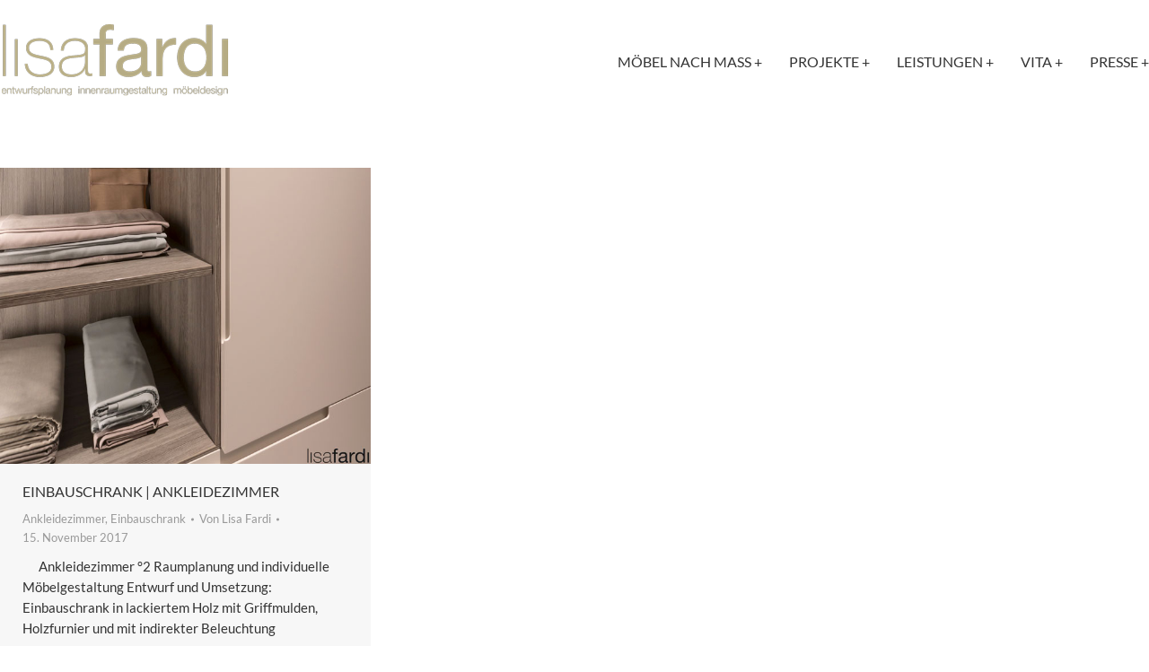

--- FILE ---
content_type: text/html; charset=UTF-8
request_url: https://lisafardi.de/tag/waescheschrank/
body_size: 8877
content:
<!DOCTYPE html>
<!--[if !(IE 6) | !(IE 7) | !(IE 8)  ]><!-->
<html lang="de" class="no-js">
<!--<![endif]-->
<head>
<meta charset="UTF-8" />
<meta name="viewport" content="width=device-width, initial-scale=1, maximum-scale=1, user-scalable=0"/>
<meta name="theme-color" content="#bdab7d"/>	<link rel="profile" href="https://gmpg.org/xfn/11" />
<title>Wäscheschrank &#8211; Lisa Fardi Innenarchitektur</title>
<meta name='robots' content='max-image-preview:large' />
<style>img:is([sizes="auto" i], [sizes^="auto," i]) { contain-intrinsic-size: 3000px 1500px }</style>
<link rel="alternate" type="application/rss+xml" title="Lisa Fardi Innenarchitektur &raquo; Feed" href="https://lisafardi.de/feed/" />
<link rel="alternate" type="application/rss+xml" title="Lisa Fardi Innenarchitektur &raquo; Kommentar-Feed" href="https://lisafardi.de/comments/feed/" />
<link rel="alternate" type="application/rss+xml" title="Lisa Fardi Innenarchitektur &raquo; Wäscheschrank Schlagwort-Feed" href="https://lisafardi.de/tag/waescheschrank/feed/" />
<!-- <link rel='stylesheet' id='wp-block-library-css' href='https://lisafardi.de/wp-includes/css/dist/block-library/style.min.css?ver=6.8.3' media='all' /> -->
<link rel="stylesheet" type="text/css" href="//lisafardi.de/wp-content/cache/wpfc-minified/jymsfq5h/2ezj4.css" media="all"/>
<style id='wp-block-library-theme-inline-css'>
.wp-block-audio :where(figcaption){color:#555;font-size:13px;text-align:center}.is-dark-theme .wp-block-audio :where(figcaption){color:#ffffffa6}.wp-block-audio{margin:0 0 1em}.wp-block-code{border:1px solid #ccc;border-radius:4px;font-family:Menlo,Consolas,monaco,monospace;padding:.8em 1em}.wp-block-embed :where(figcaption){color:#555;font-size:13px;text-align:center}.is-dark-theme .wp-block-embed :where(figcaption){color:#ffffffa6}.wp-block-embed{margin:0 0 1em}.blocks-gallery-caption{color:#555;font-size:13px;text-align:center}.is-dark-theme .blocks-gallery-caption{color:#ffffffa6}:root :where(.wp-block-image figcaption){color:#555;font-size:13px;text-align:center}.is-dark-theme :root :where(.wp-block-image figcaption){color:#ffffffa6}.wp-block-image{margin:0 0 1em}.wp-block-pullquote{border-bottom:4px solid;border-top:4px solid;color:currentColor;margin-bottom:1.75em}.wp-block-pullquote cite,.wp-block-pullquote footer,.wp-block-pullquote__citation{color:currentColor;font-size:.8125em;font-style:normal;text-transform:uppercase}.wp-block-quote{border-left:.25em solid;margin:0 0 1.75em;padding-left:1em}.wp-block-quote cite,.wp-block-quote footer{color:currentColor;font-size:.8125em;font-style:normal;position:relative}.wp-block-quote:where(.has-text-align-right){border-left:none;border-right:.25em solid;padding-left:0;padding-right:1em}.wp-block-quote:where(.has-text-align-center){border:none;padding-left:0}.wp-block-quote.is-large,.wp-block-quote.is-style-large,.wp-block-quote:where(.is-style-plain){border:none}.wp-block-search .wp-block-search__label{font-weight:700}.wp-block-search__button{border:1px solid #ccc;padding:.375em .625em}:where(.wp-block-group.has-background){padding:1.25em 2.375em}.wp-block-separator.has-css-opacity{opacity:.4}.wp-block-separator{border:none;border-bottom:2px solid;margin-left:auto;margin-right:auto}.wp-block-separator.has-alpha-channel-opacity{opacity:1}.wp-block-separator:not(.is-style-wide):not(.is-style-dots){width:100px}.wp-block-separator.has-background:not(.is-style-dots){border-bottom:none;height:1px}.wp-block-separator.has-background:not(.is-style-wide):not(.is-style-dots){height:2px}.wp-block-table{margin:0 0 1em}.wp-block-table td,.wp-block-table th{word-break:normal}.wp-block-table :where(figcaption){color:#555;font-size:13px;text-align:center}.is-dark-theme .wp-block-table :where(figcaption){color:#ffffffa6}.wp-block-video :where(figcaption){color:#555;font-size:13px;text-align:center}.is-dark-theme .wp-block-video :where(figcaption){color:#ffffffa6}.wp-block-video{margin:0 0 1em}:root :where(.wp-block-template-part.has-background){margin-bottom:0;margin-top:0;padding:1.25em 2.375em}
</style>
<style id='classic-theme-styles-inline-css'>
/*! This file is auto-generated */
.wp-block-button__link{color:#fff;background-color:#32373c;border-radius:9999px;box-shadow:none;text-decoration:none;padding:calc(.667em + 2px) calc(1.333em + 2px);font-size:1.125em}.wp-block-file__button{background:#32373c;color:#fff;text-decoration:none}
</style>
<style id='global-styles-inline-css'>
:root{--wp--preset--aspect-ratio--square: 1;--wp--preset--aspect-ratio--4-3: 4/3;--wp--preset--aspect-ratio--3-4: 3/4;--wp--preset--aspect-ratio--3-2: 3/2;--wp--preset--aspect-ratio--2-3: 2/3;--wp--preset--aspect-ratio--16-9: 16/9;--wp--preset--aspect-ratio--9-16: 9/16;--wp--preset--color--black: #000000;--wp--preset--color--cyan-bluish-gray: #abb8c3;--wp--preset--color--white: #FFF;--wp--preset--color--pale-pink: #f78da7;--wp--preset--color--vivid-red: #cf2e2e;--wp--preset--color--luminous-vivid-orange: #ff6900;--wp--preset--color--luminous-vivid-amber: #fcb900;--wp--preset--color--light-green-cyan: #7bdcb5;--wp--preset--color--vivid-green-cyan: #00d084;--wp--preset--color--pale-cyan-blue: #8ed1fc;--wp--preset--color--vivid-cyan-blue: #0693e3;--wp--preset--color--vivid-purple: #9b51e0;--wp--preset--color--accent: #bdab7d;--wp--preset--color--dark-gray: #111;--wp--preset--color--light-gray: #767676;--wp--preset--gradient--vivid-cyan-blue-to-vivid-purple: linear-gradient(135deg,rgba(6,147,227,1) 0%,rgb(155,81,224) 100%);--wp--preset--gradient--light-green-cyan-to-vivid-green-cyan: linear-gradient(135deg,rgb(122,220,180) 0%,rgb(0,208,130) 100%);--wp--preset--gradient--luminous-vivid-amber-to-luminous-vivid-orange: linear-gradient(135deg,rgba(252,185,0,1) 0%,rgba(255,105,0,1) 100%);--wp--preset--gradient--luminous-vivid-orange-to-vivid-red: linear-gradient(135deg,rgba(255,105,0,1) 0%,rgb(207,46,46) 100%);--wp--preset--gradient--very-light-gray-to-cyan-bluish-gray: linear-gradient(135deg,rgb(238,238,238) 0%,rgb(169,184,195) 100%);--wp--preset--gradient--cool-to-warm-spectrum: linear-gradient(135deg,rgb(74,234,220) 0%,rgb(151,120,209) 20%,rgb(207,42,186) 40%,rgb(238,44,130) 60%,rgb(251,105,98) 80%,rgb(254,248,76) 100%);--wp--preset--gradient--blush-light-purple: linear-gradient(135deg,rgb(255,206,236) 0%,rgb(152,150,240) 100%);--wp--preset--gradient--blush-bordeaux: linear-gradient(135deg,rgb(254,205,165) 0%,rgb(254,45,45) 50%,rgb(107,0,62) 100%);--wp--preset--gradient--luminous-dusk: linear-gradient(135deg,rgb(255,203,112) 0%,rgb(199,81,192) 50%,rgb(65,88,208) 100%);--wp--preset--gradient--pale-ocean: linear-gradient(135deg,rgb(255,245,203) 0%,rgb(182,227,212) 50%,rgb(51,167,181) 100%);--wp--preset--gradient--electric-grass: linear-gradient(135deg,rgb(202,248,128) 0%,rgb(113,206,126) 100%);--wp--preset--gradient--midnight: linear-gradient(135deg,rgb(2,3,129) 0%,rgb(40,116,252) 100%);--wp--preset--font-size--small: 13px;--wp--preset--font-size--medium: 20px;--wp--preset--font-size--large: 36px;--wp--preset--font-size--x-large: 42px;--wp--preset--spacing--20: 0.44rem;--wp--preset--spacing--30: 0.67rem;--wp--preset--spacing--40: 1rem;--wp--preset--spacing--50: 1.5rem;--wp--preset--spacing--60: 2.25rem;--wp--preset--spacing--70: 3.38rem;--wp--preset--spacing--80: 5.06rem;--wp--preset--shadow--natural: 6px 6px 9px rgba(0, 0, 0, 0.2);--wp--preset--shadow--deep: 12px 12px 50px rgba(0, 0, 0, 0.4);--wp--preset--shadow--sharp: 6px 6px 0px rgba(0, 0, 0, 0.2);--wp--preset--shadow--outlined: 6px 6px 0px -3px rgba(255, 255, 255, 1), 6px 6px rgba(0, 0, 0, 1);--wp--preset--shadow--crisp: 6px 6px 0px rgba(0, 0, 0, 1);}:where(.is-layout-flex){gap: 0.5em;}:where(.is-layout-grid){gap: 0.5em;}body .is-layout-flex{display: flex;}.is-layout-flex{flex-wrap: wrap;align-items: center;}.is-layout-flex > :is(*, div){margin: 0;}body .is-layout-grid{display: grid;}.is-layout-grid > :is(*, div){margin: 0;}:where(.wp-block-columns.is-layout-flex){gap: 2em;}:where(.wp-block-columns.is-layout-grid){gap: 2em;}:where(.wp-block-post-template.is-layout-flex){gap: 1.25em;}:where(.wp-block-post-template.is-layout-grid){gap: 1.25em;}.has-black-color{color: var(--wp--preset--color--black) !important;}.has-cyan-bluish-gray-color{color: var(--wp--preset--color--cyan-bluish-gray) !important;}.has-white-color{color: var(--wp--preset--color--white) !important;}.has-pale-pink-color{color: var(--wp--preset--color--pale-pink) !important;}.has-vivid-red-color{color: var(--wp--preset--color--vivid-red) !important;}.has-luminous-vivid-orange-color{color: var(--wp--preset--color--luminous-vivid-orange) !important;}.has-luminous-vivid-amber-color{color: var(--wp--preset--color--luminous-vivid-amber) !important;}.has-light-green-cyan-color{color: var(--wp--preset--color--light-green-cyan) !important;}.has-vivid-green-cyan-color{color: var(--wp--preset--color--vivid-green-cyan) !important;}.has-pale-cyan-blue-color{color: var(--wp--preset--color--pale-cyan-blue) !important;}.has-vivid-cyan-blue-color{color: var(--wp--preset--color--vivid-cyan-blue) !important;}.has-vivid-purple-color{color: var(--wp--preset--color--vivid-purple) !important;}.has-black-background-color{background-color: var(--wp--preset--color--black) !important;}.has-cyan-bluish-gray-background-color{background-color: var(--wp--preset--color--cyan-bluish-gray) !important;}.has-white-background-color{background-color: var(--wp--preset--color--white) !important;}.has-pale-pink-background-color{background-color: var(--wp--preset--color--pale-pink) !important;}.has-vivid-red-background-color{background-color: var(--wp--preset--color--vivid-red) !important;}.has-luminous-vivid-orange-background-color{background-color: var(--wp--preset--color--luminous-vivid-orange) !important;}.has-luminous-vivid-amber-background-color{background-color: var(--wp--preset--color--luminous-vivid-amber) !important;}.has-light-green-cyan-background-color{background-color: var(--wp--preset--color--light-green-cyan) !important;}.has-vivid-green-cyan-background-color{background-color: var(--wp--preset--color--vivid-green-cyan) !important;}.has-pale-cyan-blue-background-color{background-color: var(--wp--preset--color--pale-cyan-blue) !important;}.has-vivid-cyan-blue-background-color{background-color: var(--wp--preset--color--vivid-cyan-blue) !important;}.has-vivid-purple-background-color{background-color: var(--wp--preset--color--vivid-purple) !important;}.has-black-border-color{border-color: var(--wp--preset--color--black) !important;}.has-cyan-bluish-gray-border-color{border-color: var(--wp--preset--color--cyan-bluish-gray) !important;}.has-white-border-color{border-color: var(--wp--preset--color--white) !important;}.has-pale-pink-border-color{border-color: var(--wp--preset--color--pale-pink) !important;}.has-vivid-red-border-color{border-color: var(--wp--preset--color--vivid-red) !important;}.has-luminous-vivid-orange-border-color{border-color: var(--wp--preset--color--luminous-vivid-orange) !important;}.has-luminous-vivid-amber-border-color{border-color: var(--wp--preset--color--luminous-vivid-amber) !important;}.has-light-green-cyan-border-color{border-color: var(--wp--preset--color--light-green-cyan) !important;}.has-vivid-green-cyan-border-color{border-color: var(--wp--preset--color--vivid-green-cyan) !important;}.has-pale-cyan-blue-border-color{border-color: var(--wp--preset--color--pale-cyan-blue) !important;}.has-vivid-cyan-blue-border-color{border-color: var(--wp--preset--color--vivid-cyan-blue) !important;}.has-vivid-purple-border-color{border-color: var(--wp--preset--color--vivid-purple) !important;}.has-vivid-cyan-blue-to-vivid-purple-gradient-background{background: var(--wp--preset--gradient--vivid-cyan-blue-to-vivid-purple) !important;}.has-light-green-cyan-to-vivid-green-cyan-gradient-background{background: var(--wp--preset--gradient--light-green-cyan-to-vivid-green-cyan) !important;}.has-luminous-vivid-amber-to-luminous-vivid-orange-gradient-background{background: var(--wp--preset--gradient--luminous-vivid-amber-to-luminous-vivid-orange) !important;}.has-luminous-vivid-orange-to-vivid-red-gradient-background{background: var(--wp--preset--gradient--luminous-vivid-orange-to-vivid-red) !important;}.has-very-light-gray-to-cyan-bluish-gray-gradient-background{background: var(--wp--preset--gradient--very-light-gray-to-cyan-bluish-gray) !important;}.has-cool-to-warm-spectrum-gradient-background{background: var(--wp--preset--gradient--cool-to-warm-spectrum) !important;}.has-blush-light-purple-gradient-background{background: var(--wp--preset--gradient--blush-light-purple) !important;}.has-blush-bordeaux-gradient-background{background: var(--wp--preset--gradient--blush-bordeaux) !important;}.has-luminous-dusk-gradient-background{background: var(--wp--preset--gradient--luminous-dusk) !important;}.has-pale-ocean-gradient-background{background: var(--wp--preset--gradient--pale-ocean) !important;}.has-electric-grass-gradient-background{background: var(--wp--preset--gradient--electric-grass) !important;}.has-midnight-gradient-background{background: var(--wp--preset--gradient--midnight) !important;}.has-small-font-size{font-size: var(--wp--preset--font-size--small) !important;}.has-medium-font-size{font-size: var(--wp--preset--font-size--medium) !important;}.has-large-font-size{font-size: var(--wp--preset--font-size--large) !important;}.has-x-large-font-size{font-size: var(--wp--preset--font-size--x-large) !important;}
:where(.wp-block-post-template.is-layout-flex){gap: 1.25em;}:where(.wp-block-post-template.is-layout-grid){gap: 1.25em;}
:where(.wp-block-columns.is-layout-flex){gap: 2em;}:where(.wp-block-columns.is-layout-grid){gap: 2em;}
:root :where(.wp-block-pullquote){font-size: 1.5em;line-height: 1.6;}
</style>
<!-- <link rel='stylesheet' id='contact-form-7-css' href='https://lisafardi.de/wp-content/plugins/contact-form-7/includes/css/styles.css?ver=6.1.4' media='all' /> -->
<!-- <link rel='stylesheet' id='the7-font-css' href='https://lisafardi.de/wp-content/themes/dt-the7/fonts/icomoon-the7-font/icomoon-the7-font.min.css?ver=12.10.0.1' media='all' /> -->
<!-- <link rel='stylesheet' id='the7-awesome-fonts-css' href='https://lisafardi.de/wp-content/themes/dt-the7/fonts/FontAwesome/css/all.min.css?ver=12.10.0.1' media='all' /> -->
<!-- <link rel='stylesheet' id='the7-awesome-fonts-back-css' href='https://lisafardi.de/wp-content/themes/dt-the7/fonts/FontAwesome/back-compat.min.css?ver=12.10.0.1' media='all' /> -->
<!-- <link rel='stylesheet' id='dt-web-fonts-css' href='//lisafardi.de/wp-content/uploads/omgf/dt-web-fonts/dt-web-fonts.css?ver=1681815519' media='all' /> -->
<!-- <link rel='stylesheet' id='dt-main-css' href='https://lisafardi.de/wp-content/themes/dt-the7/css/main.min.css?ver=12.10.0.1' media='all' /> -->
<!-- <link rel='stylesheet' id='the7-custom-scrollbar-css' href='https://lisafardi.de/wp-content/themes/dt-the7/lib/custom-scrollbar/custom-scrollbar.min.css?ver=12.10.0.1' media='all' /> -->
<!-- <link rel='stylesheet' id='the7-wpbakery-css' href='https://lisafardi.de/wp-content/themes/dt-the7/css/wpbakery.min.css?ver=12.10.0.1' media='all' /> -->
<!-- <link rel='stylesheet' id='the7-core-css' href='https://lisafardi.de/wp-content/plugins/dt-the7-core/assets/css/post-type.min.css?ver=2.7.12' media='all' /> -->
<!-- <link rel='stylesheet' id='the7-css-vars-css' href='https://lisafardi.de/wp-content/uploads/the7-css/css-vars.css?ver=04105d7176bd' media='all' /> -->
<!-- <link rel='stylesheet' id='dt-custom-css' href='https://lisafardi.de/wp-content/uploads/the7-css/custom.css?ver=04105d7176bd' media='all' /> -->
<!-- <link rel='stylesheet' id='dt-media-css' href='https://lisafardi.de/wp-content/uploads/the7-css/media.css?ver=04105d7176bd' media='all' /> -->
<!-- <link rel='stylesheet' id='the7-elements-css' href='https://lisafardi.de/wp-content/uploads/the7-css/post-type-dynamic.css?ver=04105d7176bd' media='all' /> -->
<!-- <link rel='stylesheet' id='style-css' href='https://lisafardi.de/wp-content/themes/dt-the7/style.css?ver=12.10.0.1' media='all' /> -->
<link rel="stylesheet" type="text/css" href="//lisafardi.de/wp-content/cache/wpfc-minified/k00j4h1d/2ezj4.css" media="all"/>
<script src='//lisafardi.de/wp-content/cache/wpfc-minified/7uc8ee58/2ezj4.js' type="text/javascript"></script>
<!-- <script src="https://lisafardi.de/wp-includes/js/jquery/jquery.min.js?ver=3.7.1" id="jquery-core-js"></script> -->
<!-- <script src="https://lisafardi.de/wp-includes/js/jquery/jquery-migrate.min.js?ver=3.4.1" id="jquery-migrate-js"></script> -->
<script id="dt-above-fold-js-extra">
var dtLocal = {"themeUrl":"https:\/\/lisafardi.de\/wp-content\/themes\/dt-the7","passText":"Um diesen gesch\u00fctzten Eintrag anzusehen, geben Sie bitte das Passwort ein:","moreButtonText":{"loading":"Lade...","loadMore":"Mehr laden"},"postID":"696","ajaxurl":"https:\/\/lisafardi.de\/wp-admin\/admin-ajax.php","REST":{"baseUrl":"https:\/\/lisafardi.de\/wp-json\/the7\/v1","endpoints":{"sendMail":"\/send-mail"}},"contactMessages":{"required":"One or more fields have an error. Please check and try again.","terms":"Please accept the privacy policy.","fillTheCaptchaError":"Please, fill the captcha."},"captchaSiteKey":"","ajaxNonce":"9db82b7cd3","pageData":{"type":"archive","template":"archive","layout":"masonry"},"themeSettings":{"smoothScroll":"off","lazyLoading":false,"desktopHeader":{"height":137},"ToggleCaptionEnabled":"disabled","ToggleCaption":"Navigation","floatingHeader":{"showAfter":160,"showMenu":true,"height":137,"logo":{"showLogo":true,"html":"<img class=\" preload-me\" src=\"https:\/\/lisafardi.de\/wp-content\/uploads\/2019\/08\/lisa-fardi-logo.png\" srcset=\"https:\/\/lisafardi.de\/wp-content\/uploads\/2019\/08\/lisa-fardi-logo.png 256w, https:\/\/lisafardi.de\/wp-content\/uploads\/2019\/08\/lisa-fardi-logo-hd.png 512w\" width=\"256\" height=\"83\"   sizes=\"256px\" alt=\"Lisa Fardi Innenarchitektur\" \/>","url":"https:\/\/lisafardi.de\/"}},"topLine":{"floatingTopLine":{"logo":{"showLogo":false,"html":""}}},"mobileHeader":{"firstSwitchPoint":1100,"secondSwitchPoint":778,"firstSwitchPointHeight":60,"secondSwitchPointHeight":60,"mobileToggleCaptionEnabled":"disabled","mobileToggleCaption":"Menu"},"stickyMobileHeaderFirstSwitch":{"logo":{"html":"<img class=\" preload-me\" src=\"https:\/\/lisafardi.de\/wp-content\/uploads\/2019\/08\/lisa-fardi-logo.png\" srcset=\"https:\/\/lisafardi.de\/wp-content\/uploads\/2019\/08\/lisa-fardi-logo.png 256w, https:\/\/lisafardi.de\/wp-content\/uploads\/2019\/08\/lisa-fardi-logo-hd.png 512w\" width=\"256\" height=\"83\"   sizes=\"256px\" alt=\"Lisa Fardi Innenarchitektur\" \/>"}},"stickyMobileHeaderSecondSwitch":{"logo":{"html":"<img class=\" preload-me\" src=\"https:\/\/lisafardi.de\/wp-content\/uploads\/2019\/08\/lisa-fardi-logo.png\" srcset=\"https:\/\/lisafardi.de\/wp-content\/uploads\/2019\/08\/lisa-fardi-logo.png 256w, https:\/\/lisafardi.de\/wp-content\/uploads\/2019\/08\/lisa-fardi-logo-hd.png 512w\" width=\"256\" height=\"83\"   sizes=\"256px\" alt=\"Lisa Fardi Innenarchitektur\" \/>"}},"sidebar":{"switchPoint":990},"boxedWidth":"1340px"},"VCMobileScreenWidth":"768"};
var dtShare = {"shareButtonText":{"facebook":"Share on Facebook","twitter":"Share on X","pinterest":"Pin it","linkedin":"Share on Linkedin","whatsapp":"Share on Whatsapp"},"overlayOpacity":"85"};
</script>
<script src='//lisafardi.de/wp-content/cache/wpfc-minified/7uug3i3f/2ezj4.js' type="text/javascript"></script>
<!-- <script src="https://lisafardi.de/wp-content/themes/dt-the7/js/above-the-fold.min.js?ver=12.10.0.1" id="dt-above-fold-js"></script> -->
<script></script><link rel="https://api.w.org/" href="https://lisafardi.de/wp-json/" /><link rel="alternate" title="JSON" type="application/json" href="https://lisafardi.de/wp-json/wp/v2/tags/218" /><link rel="EditURI" type="application/rsd+xml" title="RSD" href="https://lisafardi.de/xmlrpc.php?rsd" />
<meta name="generator" content="WordPress 6.8.3" />
<style>.recentcomments a{display:inline !important;padding:0 !important;margin:0 !important;}</style><meta name="generator" content="Powered by WPBakery Page Builder - drag and drop page builder for WordPress."/>
<link rel="icon" href="https://lisafardi.de/wp-content/uploads/2019/08/cropped-lisafardi-1-150x150.jpg" sizes="32x32" />
<link rel="icon" href="https://lisafardi.de/wp-content/uploads/2019/08/cropped-lisafardi-1-300x300.jpg" sizes="192x192" />
<link rel="apple-touch-icon" href="https://lisafardi.de/wp-content/uploads/2019/08/cropped-lisafardi-1-300x300.jpg" />
<meta name="msapplication-TileImage" content="https://lisafardi.de/wp-content/uploads/2019/08/cropped-lisafardi-1-300x300.jpg" />
<noscript><style> .wpb_animate_when_almost_visible { opacity: 1; }</style></noscript></head>
<body id="the7-body" class="archive tag tag-waescheschrank tag-218 wp-embed-responsive wp-theme-dt-the7 the7-core-ver-2.7.12 layout-masonry description-under-image dt-responsive-on right-mobile-menu-close-icon ouside-menu-close-icon mobile-hamburger-close-bg-enable mobile-hamburger-close-bg-hover-enable  fade-medium-mobile-menu-close-icon fade-medium-menu-close-icon srcset-enabled btn-flat custom-btn-color custom-btn-hover-color phantom-sticky phantom-disable-decoration phantom-main-logo-on floating-mobile-menu-icon top-header first-switch-logo-center first-switch-menu-right second-switch-logo-center second-switch-menu-right right-mobile-menu layzr-loading-on no-avatars popup-message-style the7-ver-12.10.0.1 dt-fa-compatibility wpb-js-composer js-comp-ver-8.7.2 vc_responsive">
<!-- The7 12.10.0.1 -->
<div id="page" >
<a class="skip-link screen-reader-text" href="#content">Zum Inhalt springen</a>
<div class="masthead inline-header right full-height shadow-mobile-header-decoration small-mobile-menu-icon show-sub-menu-on-hover" >
<div class="top-bar top-bar-empty top-bar-line-hide">
<div class="top-bar-bg" ></div>
<div class="mini-widgets left-widgets"></div><div class="mini-widgets right-widgets"></div></div>
<header class="header-bar" role="banner">
<div class="branding">
<div id="site-title" class="assistive-text">Lisa Fardi Innenarchitektur</div>
<div id="site-description" class="assistive-text">entwurfsplanung innenraumgestaltung möbeldesign</div>
<a class="same-logo" href="https://lisafardi.de/"><img class=" preload-me" src="https://lisafardi.de/wp-content/uploads/2019/08/lisa-fardi-logo.png" srcset="https://lisafardi.de/wp-content/uploads/2019/08/lisa-fardi-logo.png 256w, https://lisafardi.de/wp-content/uploads/2019/08/lisa-fardi-logo-hd.png 512w" width="256" height="83"   sizes="256px" alt="Lisa Fardi Innenarchitektur" /></a></div>
<ul id="primary-menu" class="main-nav outside-item-remove-margin"><li class="menu-item menu-item-type-custom menu-item-object-custom menu-item-has-children menu-item-36 first has-children depth-0"><a href='#' class='not-clickable-item' data-level='1' aria-haspopup='true' aria-expanded='false'><span class="menu-item-text"><span class="menu-text">Möbel nach Maß +</span></span></a><ul class="sub-nav level-arrows-on" role="group"><li class="menu-item menu-item-type-taxonomy menu-item-object-category menu-item-853 first depth-1"><a href='https://lisafardi.de/category/ankleidezimmer/' data-level='2'><span class="menu-item-text"><span class="menu-text">Ankleidezimmer</span></span></a></li> <li class="menu-item menu-item-type-taxonomy menu-item-object-category menu-item-871 depth-1"><a href='https://lisafardi.de/category/arbeitszimmer/' data-level='2'><span class="menu-item-text"><span class="menu-text">Arbeitszimmer</span></span></a></li> <li class="menu-item menu-item-type-taxonomy menu-item-object-category menu-item-854 depth-1"><a href='https://lisafardi.de/category/bad/' data-level='2'><span class="menu-item-text"><span class="menu-text">Badezimmer</span></span></a></li> <li class="menu-item menu-item-type-taxonomy menu-item-object-category menu-item-896 depth-1"><a href='https://lisafardi.de/category/betten/' data-level='2'><span class="menu-item-text"><span class="menu-text">Bett</span></span></a></li> <li class="menu-item menu-item-type-taxonomy menu-item-object-category menu-item-855 depth-1"><a href='https://lisafardi.de/category/einbauschrank/' data-level='2'><span class="menu-item-text"><span class="menu-text">Einbauschrank</span></span></a></li> <li class="menu-item menu-item-type-taxonomy menu-item-object-category menu-item-856 depth-1"><a href='https://lisafardi.de/category/eingangsbereich/' title='flur' data-level='2'><span class="menu-item-text"><span class="menu-text">Eingangsbereich</span></span></a></li> <li class="menu-item menu-item-type-taxonomy menu-item-object-category menu-item-892 depth-1"><a href='https://lisafardi.de/category/esszimmer/' data-level='2'><span class="menu-item-text"><span class="menu-text">Esszimmer</span></span></a></li> <li class="menu-item menu-item-type-taxonomy menu-item-object-category menu-item-992 depth-1"><a href='https://lisafardi.de/category/kamine/' data-level='2'><span class="menu-item-text"><span class="menu-text">Kamin</span></span></a></li> <li class="menu-item menu-item-type-taxonomy menu-item-object-category menu-item-857 depth-1"><a href='https://lisafardi.de/category/kinderzimmer/' data-level='2'><span class="menu-item-text"><span class="menu-text">Kinderzimmer</span></span></a></li> <li class="menu-item menu-item-type-taxonomy menu-item-object-category menu-item-858 depth-1"><a href='https://lisafardi.de/category/kueche/' data-level='2'><span class="menu-item-text"><span class="menu-text">Küche</span></span></a></li> <li class="menu-item menu-item-type-taxonomy menu-item-object-category menu-item-903 depth-1"><a href='https://lisafardi.de/category/regalschrank/' data-level='2'><span class="menu-item-text"><span class="menu-text">Regalschrank</span></span></a></li> <li class="menu-item menu-item-type-taxonomy menu-item-object-category menu-item-894 depth-1"><a href='https://lisafardi.de/category/sideboard/' data-level='2'><span class="menu-item-text"><span class="menu-text">Sideboard</span></span></a></li> <li class="menu-item menu-item-type-taxonomy menu-item-object-category menu-item-895 depth-1"><a href='https://lisafardi.de/category/sitzbank/' data-level='2'><span class="menu-item-text"><span class="menu-text">Sitzbank</span></span></a></li> <li class="menu-item menu-item-type-taxonomy menu-item-object-category menu-item-893 depth-1"><a href='https://lisafardi.de/category/schreibtisch/' data-level='2'><span class="menu-item-text"><span class="menu-text">Schreibtisch</span></span></a></li> <li class="menu-item menu-item-type-taxonomy menu-item-object-category menu-item-1353 depth-1"><a href='https://lisafardi.de/category/tapete/' data-level='2'><span class="menu-item-text"><span class="menu-text">Tapete</span></span></a></li> <li class="menu-item menu-item-type-taxonomy menu-item-object-category menu-item-859 depth-1"><a href='https://lisafardi.de/category/tisch/' title='tische' data-level='2'><span class="menu-item-text"><span class="menu-text">Tisch</span></span></a></li> <li class="menu-item menu-item-type-taxonomy menu-item-object-category menu-item-860 depth-1"><a href='https://lisafardi.de/category/treppe/' title='treppen' data-level='2'><span class="menu-item-text"><span class="menu-text">Treppe</span></span></a></li> <li class="menu-item menu-item-type-taxonomy menu-item-object-category menu-item-974 depth-1"><a href='https://lisafardi.de/category/tuer/' data-level='2'><span class="menu-item-text"><span class="menu-text">Tür</span></span></a></li> <li class="menu-item menu-item-type-taxonomy menu-item-object-category menu-item-891 depth-1"><a href='https://lisafardi.de/category/wandboard/' data-level='2'><span class="menu-item-text"><span class="menu-text">Wandboard</span></span></a></li> <li class="menu-item menu-item-type-taxonomy menu-item-object-category menu-item-1023 depth-1"><a href='https://lisafardi.de/category/wohnaccessoires/' data-level='2'><span class="menu-item-text"><span class="menu-text">Wohnaccessoires</span></span></a></li> </ul></li> <li class="menu-item menu-item-type-custom menu-item-object-custom menu-item-has-children menu-item-851 has-children depth-0"><a href='#' class='not-clickable-item' data-level='1' aria-haspopup='true' aria-expanded='false'><span class="menu-item-text"><span class="menu-text">PROJEKTE +</span></span></a><ul class="sub-nav level-arrows-on" role="group"><li class="menu-item menu-item-type-taxonomy menu-item-object-category menu-item-1493 first depth-1"><a href='https://lisafardi.de/category/private-haeuser/' data-level='2'><span class="menu-item-text"><span class="menu-text">Private Häuser</span></span></a></li> <li class="menu-item menu-item-type-taxonomy menu-item-object-category menu-item-38 depth-1"><a href='https://lisafardi.de/category/bueros-verwaltung/' data-level='2'><span class="menu-item-text"><span class="menu-text">Büros + Verwaltung</span></span></a></li> <li class="menu-item menu-item-type-taxonomy menu-item-object-category menu-item-40 depth-1"><a href='https://lisafardi.de/category/praxen-kliniken/' data-level='2'><span class="menu-item-text"><span class="menu-text">Praxen + Kliniken + Apotheken</span></span></a></li> <li class="menu-item menu-item-type-taxonomy menu-item-object-category menu-item-42 depth-1"><a href='https://lisafardi.de/category/restaurants-shops/' data-level='2'><span class="menu-item-text"><span class="menu-text">Restaurants + Shops</span></span></a></li> <li class="menu-item menu-item-type-taxonomy menu-item-object-category menu-item-43 depth-1"><a href='https://lisafardi.de/category/studium/' data-level='2'><span class="menu-item-text"><span class="menu-text">Studium</span></span></a></li> </ul></li> <li class="menu-item menu-item-type-custom menu-item-object-custom menu-item-has-children menu-item-1252 has-children depth-0"><a class='not-clickable-item' data-level='1' aria-haspopup='true' aria-expanded='false'><span class="menu-item-text"><span class="menu-text">Leistungen +</span></span></a><ul class="sub-nav level-arrows-on" role="group"><li class="menu-item menu-item-type-post_type menu-item-object-page menu-item-1254 first depth-1"><a href='https://lisafardi.de/leistung-privatkunden/' data-level='2'><span class="menu-item-text"><span class="menu-text">Leistungen Privatkunden</span></span></a></li> <li class="menu-item menu-item-type-post_type menu-item-object-page menu-item-1255 depth-1"><a href='https://lisafardi.de/kosten/' data-level='2'><span class="menu-item-text"><span class="menu-text">Kosten</span></span></a></li> </ul></li> <li class="menu-item menu-item-type-post_type menu-item-object-page menu-item-has-children menu-item-35 has-children depth-0"><a href='https://lisafardi.de/vita/' class='not-clickable-item' data-level='1' aria-haspopup='true' aria-expanded='false'><span class="menu-item-text"><span class="menu-text">Vita +</span></span></a><ul class="sub-nav level-arrows-on" role="group"><li class="menu-item menu-item-type-post_type menu-item-object-page menu-item-988 first depth-1"><a href='https://lisafardi.de/vita/' data-level='2'><span class="menu-item-text"><span class="menu-text">Vita</span></span></a></li> <li class="menu-item menu-item-type-post_type menu-item-object-page menu-item-1260 depth-1"><a href='https://lisafardi.de/referenzen/' data-level='2'><span class="menu-item-text"><span class="menu-text">Referenzen</span></span></a></li> <li class="menu-item menu-item-type-post_type menu-item-object-page menu-item-33 depth-1"><a href='https://lisafardi.de/kontakt/' data-level='2'><span class="menu-item-text"><span class="menu-text">Kontakt</span></span></a></li> <li class="menu-item menu-item-type-post_type menu-item-object-page menu-item-32 depth-1"><a href='https://lisafardi.de/impressum/' data-level='2'><span class="menu-item-text"><span class="menu-text">Impressum</span></span></a></li> <li class="menu-item menu-item-type-post_type menu-item-object-page menu-item-privacy-policy menu-item-865 depth-1"><a href='https://lisafardi.de/datenschutz/' data-level='2'><span class="menu-item-text"><span class="menu-text">Datenschutz</span></span></a></li> </ul></li> <li class="menu-item menu-item-type-post_type menu-item-object-page menu-item-1660 last depth-0"><a href='https://lisafardi.de/presse/' data-level='1'><span class="menu-item-text"><span class="menu-text">PRESSE +</span></span></a></li> </ul>
</header>
</div>
<div role="navigation" aria-label="Main Menu" class="dt-mobile-header mobile-menu-show-divider">
<div class="dt-close-mobile-menu-icon" aria-label="Close" role="button" tabindex="0"><div class="close-line-wrap"><span class="close-line"></span><span class="close-line"></span><span class="close-line"></span></div></div>	<ul id="mobile-menu" class="mobile-main-nav">
<li class="menu-item menu-item-type-custom menu-item-object-custom menu-item-has-children menu-item-36 first has-children depth-0"><a href='#' class='not-clickable-item' data-level='1' aria-haspopup='true' aria-expanded='false'><span class="menu-item-text"><span class="menu-text">Möbel nach Maß +</span></span></a><ul class="sub-nav level-arrows-on" role="group"><li class="menu-item menu-item-type-taxonomy menu-item-object-category menu-item-853 first depth-1"><a href='https://lisafardi.de/category/ankleidezimmer/' data-level='2'><span class="menu-item-text"><span class="menu-text">Ankleidezimmer</span></span></a></li> <li class="menu-item menu-item-type-taxonomy menu-item-object-category menu-item-871 depth-1"><a href='https://lisafardi.de/category/arbeitszimmer/' data-level='2'><span class="menu-item-text"><span class="menu-text">Arbeitszimmer</span></span></a></li> <li class="menu-item menu-item-type-taxonomy menu-item-object-category menu-item-854 depth-1"><a href='https://lisafardi.de/category/bad/' data-level='2'><span class="menu-item-text"><span class="menu-text">Badezimmer</span></span></a></li> <li class="menu-item menu-item-type-taxonomy menu-item-object-category menu-item-896 depth-1"><a href='https://lisafardi.de/category/betten/' data-level='2'><span class="menu-item-text"><span class="menu-text">Bett</span></span></a></li> <li class="menu-item menu-item-type-taxonomy menu-item-object-category menu-item-855 depth-1"><a href='https://lisafardi.de/category/einbauschrank/' data-level='2'><span class="menu-item-text"><span class="menu-text">Einbauschrank</span></span></a></li> <li class="menu-item menu-item-type-taxonomy menu-item-object-category menu-item-856 depth-1"><a href='https://lisafardi.de/category/eingangsbereich/' title='flur' data-level='2'><span class="menu-item-text"><span class="menu-text">Eingangsbereich</span></span></a></li> <li class="menu-item menu-item-type-taxonomy menu-item-object-category menu-item-892 depth-1"><a href='https://lisafardi.de/category/esszimmer/' data-level='2'><span class="menu-item-text"><span class="menu-text">Esszimmer</span></span></a></li> <li class="menu-item menu-item-type-taxonomy menu-item-object-category menu-item-992 depth-1"><a href='https://lisafardi.de/category/kamine/' data-level='2'><span class="menu-item-text"><span class="menu-text">Kamin</span></span></a></li> <li class="menu-item menu-item-type-taxonomy menu-item-object-category menu-item-857 depth-1"><a href='https://lisafardi.de/category/kinderzimmer/' data-level='2'><span class="menu-item-text"><span class="menu-text">Kinderzimmer</span></span></a></li> <li class="menu-item menu-item-type-taxonomy menu-item-object-category menu-item-858 depth-1"><a href='https://lisafardi.de/category/kueche/' data-level='2'><span class="menu-item-text"><span class="menu-text">Küche</span></span></a></li> <li class="menu-item menu-item-type-taxonomy menu-item-object-category menu-item-903 depth-1"><a href='https://lisafardi.de/category/regalschrank/' data-level='2'><span class="menu-item-text"><span class="menu-text">Regalschrank</span></span></a></li> <li class="menu-item menu-item-type-taxonomy menu-item-object-category menu-item-894 depth-1"><a href='https://lisafardi.de/category/sideboard/' data-level='2'><span class="menu-item-text"><span class="menu-text">Sideboard</span></span></a></li> <li class="menu-item menu-item-type-taxonomy menu-item-object-category menu-item-895 depth-1"><a href='https://lisafardi.de/category/sitzbank/' data-level='2'><span class="menu-item-text"><span class="menu-text">Sitzbank</span></span></a></li> <li class="menu-item menu-item-type-taxonomy menu-item-object-category menu-item-893 depth-1"><a href='https://lisafardi.de/category/schreibtisch/' data-level='2'><span class="menu-item-text"><span class="menu-text">Schreibtisch</span></span></a></li> <li class="menu-item menu-item-type-taxonomy menu-item-object-category menu-item-1353 depth-1"><a href='https://lisafardi.de/category/tapete/' data-level='2'><span class="menu-item-text"><span class="menu-text">Tapete</span></span></a></li> <li class="menu-item menu-item-type-taxonomy menu-item-object-category menu-item-859 depth-1"><a href='https://lisafardi.de/category/tisch/' title='tische' data-level='2'><span class="menu-item-text"><span class="menu-text">Tisch</span></span></a></li> <li class="menu-item menu-item-type-taxonomy menu-item-object-category menu-item-860 depth-1"><a href='https://lisafardi.de/category/treppe/' title='treppen' data-level='2'><span class="menu-item-text"><span class="menu-text">Treppe</span></span></a></li> <li class="menu-item menu-item-type-taxonomy menu-item-object-category menu-item-974 depth-1"><a href='https://lisafardi.de/category/tuer/' data-level='2'><span class="menu-item-text"><span class="menu-text">Tür</span></span></a></li> <li class="menu-item menu-item-type-taxonomy menu-item-object-category menu-item-891 depth-1"><a href='https://lisafardi.de/category/wandboard/' data-level='2'><span class="menu-item-text"><span class="menu-text">Wandboard</span></span></a></li> <li class="menu-item menu-item-type-taxonomy menu-item-object-category menu-item-1023 depth-1"><a href='https://lisafardi.de/category/wohnaccessoires/' data-level='2'><span class="menu-item-text"><span class="menu-text">Wohnaccessoires</span></span></a></li> </ul></li> <li class="menu-item menu-item-type-custom menu-item-object-custom menu-item-has-children menu-item-851 has-children depth-0"><a href='#' class='not-clickable-item' data-level='1' aria-haspopup='true' aria-expanded='false'><span class="menu-item-text"><span class="menu-text">PROJEKTE +</span></span></a><ul class="sub-nav level-arrows-on" role="group"><li class="menu-item menu-item-type-taxonomy menu-item-object-category menu-item-1493 first depth-1"><a href='https://lisafardi.de/category/private-haeuser/' data-level='2'><span class="menu-item-text"><span class="menu-text">Private Häuser</span></span></a></li> <li class="menu-item menu-item-type-taxonomy menu-item-object-category menu-item-38 depth-1"><a href='https://lisafardi.de/category/bueros-verwaltung/' data-level='2'><span class="menu-item-text"><span class="menu-text">Büros + Verwaltung</span></span></a></li> <li class="menu-item menu-item-type-taxonomy menu-item-object-category menu-item-40 depth-1"><a href='https://lisafardi.de/category/praxen-kliniken/' data-level='2'><span class="menu-item-text"><span class="menu-text">Praxen + Kliniken + Apotheken</span></span></a></li> <li class="menu-item menu-item-type-taxonomy menu-item-object-category menu-item-42 depth-1"><a href='https://lisafardi.de/category/restaurants-shops/' data-level='2'><span class="menu-item-text"><span class="menu-text">Restaurants + Shops</span></span></a></li> <li class="menu-item menu-item-type-taxonomy menu-item-object-category menu-item-43 depth-1"><a href='https://lisafardi.de/category/studium/' data-level='2'><span class="menu-item-text"><span class="menu-text">Studium</span></span></a></li> </ul></li> <li class="menu-item menu-item-type-custom menu-item-object-custom menu-item-has-children menu-item-1252 has-children depth-0"><a class='not-clickable-item' data-level='1' aria-haspopup='true' aria-expanded='false'><span class="menu-item-text"><span class="menu-text">Leistungen +</span></span></a><ul class="sub-nav level-arrows-on" role="group"><li class="menu-item menu-item-type-post_type menu-item-object-page menu-item-1254 first depth-1"><a href='https://lisafardi.de/leistung-privatkunden/' data-level='2'><span class="menu-item-text"><span class="menu-text">Leistungen Privatkunden</span></span></a></li> <li class="menu-item menu-item-type-post_type menu-item-object-page menu-item-1255 depth-1"><a href='https://lisafardi.de/kosten/' data-level='2'><span class="menu-item-text"><span class="menu-text">Kosten</span></span></a></li> </ul></li> <li class="menu-item menu-item-type-post_type menu-item-object-page menu-item-has-children menu-item-35 has-children depth-0"><a href='https://lisafardi.de/vita/' class='not-clickable-item' data-level='1' aria-haspopup='true' aria-expanded='false'><span class="menu-item-text"><span class="menu-text">Vita +</span></span></a><ul class="sub-nav level-arrows-on" role="group"><li class="menu-item menu-item-type-post_type menu-item-object-page menu-item-988 first depth-1"><a href='https://lisafardi.de/vita/' data-level='2'><span class="menu-item-text"><span class="menu-text">Vita</span></span></a></li> <li class="menu-item menu-item-type-post_type menu-item-object-page menu-item-1260 depth-1"><a href='https://lisafardi.de/referenzen/' data-level='2'><span class="menu-item-text"><span class="menu-text">Referenzen</span></span></a></li> <li class="menu-item menu-item-type-post_type menu-item-object-page menu-item-33 depth-1"><a href='https://lisafardi.de/kontakt/' data-level='2'><span class="menu-item-text"><span class="menu-text">Kontakt</span></span></a></li> <li class="menu-item menu-item-type-post_type menu-item-object-page menu-item-32 depth-1"><a href='https://lisafardi.de/impressum/' data-level='2'><span class="menu-item-text"><span class="menu-text">Impressum</span></span></a></li> <li class="menu-item menu-item-type-post_type menu-item-object-page menu-item-privacy-policy menu-item-865 depth-1"><a href='https://lisafardi.de/datenschutz/' data-level='2'><span class="menu-item-text"><span class="menu-text">Datenschutz</span></span></a></li> </ul></li> <li class="menu-item menu-item-type-post_type menu-item-object-page menu-item-1660 last depth-0"><a href='https://lisafardi.de/presse/' data-level='1'><span class="menu-item-text"><span class="menu-text">PRESSE +</span></span></a></li> 	</ul>
<div class='mobile-mini-widgets-in-menu'></div>
</div>
<div id="main" class="sidebar-none sidebar-divider-off">
<div class="main-gradient"></div>
<div class="wf-wrap">
<div class="wf-container-main">
<!-- Content -->
<div id="content" class="content" role="main">
<div class="wf-container loading-effect-fade-in iso-container bg-under-post description-under-image content-align-left" data-padding="10px" data-cur-page="1" data-width="320px" data-columns="3">
<div class="wf-cell iso-item" data-post-id="696" data-date="2017-11-15T21:38:05+01:00" data-name="Einbauschrank | Ankleidezimmer">
<article class="post post-696 type-post status-publish format-standard has-post-thumbnail hentry category-ankleidezimmer category-einbauschrank tag-ankleide tag-ankleidezimmer tag-ankleidezimmer-2 tag-begehbarer tag-griffmulden tag-kleiderschrank tag-reemtsma tag-schrank tag-waescheschrank category-77 category-79 bg-on fullwidth-img description-off">
<div class="blog-media wf-td">
<p><a href="https://lisafardi.de/einbauschrank-ankleidezimmer/" class="alignnone rollover layzr-bg" ><img class="preload-me iso-lazy-load aspect" src="data:image/svg+xml,%3Csvg%20xmlns%3D&#39;http%3A%2F%2Fwww.w3.org%2F2000%2Fsvg&#39;%20viewBox%3D&#39;0%200%20649%20519&#39;%2F%3E" data-src="https://lisafardi.de/wp-content/uploads/2019/09/lisa-fardi-innenarchitekt-flur-ankleide-hamburg-einbauschrank_.jpg" data-srcset="https://lisafardi.de/wp-content/uploads/2019/09/lisa-fardi-innenarchitekt-flur-ankleide-hamburg-einbauschrank_.jpg 649w" loading="eager" style="--ratio: 649 / 519" sizes="(max-width: 649px) 100vw, 649px" alt="Möbel Design für ein Kleiderschrank in Hamburg" title="Holzfurnier und lackierte Holzflächen einer Ankleide mit Griffmulden" width="649" height="519"  /></a></p>
</div>
<div class="blog-content wf-td">
<h3 class="entry-title"><a href="https://lisafardi.de/einbauschrank-ankleidezimmer/" title="Einbauschrank | Ankleidezimmer" rel="bookmark">Einbauschrank | Ankleidezimmer</a></h3>
<div class="entry-meta"><span class="category-link"><a href="https://lisafardi.de/category/ankleidezimmer/" >Ankleidezimmer</a>, <a href="https://lisafardi.de/category/einbauschrank/" >Einbauschrank</a></span><a class="author vcard" href="https://lisafardi.de/author/adminlisafardi/" title="Zeige alle Beiträge von Lisa Fardi" rel="author">Von <span class="fn">Lisa Fardi</span></a><a href="https://lisafardi.de/2017/11/15/" title="21:38" class="data-link" rel="bookmark"><time class="entry-date updated" datetime="2017-11-15T21:38:05+01:00">15. November 2017</time></a></div><p>&nbsp; &nbsp; &nbsp; Ankleidezimmer °2 Raumplanung und individuelle Möbelgestaltung Entwurf und Umsetzung: Einbauschrank in lackiertem Holz mit Griffmulden,  Holzfurnier und mit indirekter Beleuchtung &nbsp;</p>
</div>
</article>
</div></div>
</div><!-- #content -->

</div><!-- .wf-container -->
</div><!-- .wf-wrap -->
</div><!-- #main -->
<!-- !Footer -->
<footer id="footer" class="footer full-width-line"  role="contentinfo">
<!-- !Bottom-bar -->
<div id="bottom-bar" class="full-width-line logo-center">
<div class="wf-wrap">
<div class="wf-container-bottom">
<div class="wf-float-left">
© 2026 copyright lisa fardi
</div>
<div class="wf-float-right">
</div>
</div><!-- .wf-container-bottom -->
</div><!-- .wf-wrap -->
</div><!-- #bottom-bar -->
</footer><!-- #footer -->
<a href="#" class="scroll-top"><svg version="1.1" xmlns="http://www.w3.org/2000/svg" xmlns:xlink="http://www.w3.org/1999/xlink" x="0px" y="0px"
viewBox="0 0 16 16" style="enable-background:new 0 0 16 16;" xml:space="preserve">
<path d="M11.7,6.3l-3-3C8.5,3.1,8.3,3,8,3c0,0,0,0,0,0C7.7,3,7.5,3.1,7.3,3.3l-3,3c-0.4,0.4-0.4,1,0,1.4c0.4,0.4,1,0.4,1.4,0L7,6.4
V12c0,0.6,0.4,1,1,1s1-0.4,1-1V6.4l1.3,1.3c0.4,0.4,1,0.4,1.4,0C11.9,7.5,12,7.3,12,7S11.9,6.5,11.7,6.3z"/>
</svg><span class="screen-reader-text">Go to Top</span></a>
</div><!-- #page -->
<script type="speculationrules">
{"prefetch":[{"source":"document","where":{"and":[{"href_matches":"\/*"},{"not":{"href_matches":["\/wp-*.php","\/wp-admin\/*","\/wp-content\/uploads\/*","\/wp-content\/*","\/wp-content\/plugins\/*","\/wp-content\/themes\/dt-the7\/*","\/*\\?(.+)"]}},{"not":{"selector_matches":"a[rel~=\"nofollow\"]"}},{"not":{"selector_matches":".no-prefetch, .no-prefetch a"}}]},"eagerness":"conservative"}]}
</script>
<script src="https://lisafardi.de/wp-content/themes/dt-the7/js/main.min.js?ver=12.10.0.1" id="dt-main-js"></script>
<script src="https://lisafardi.de/wp-includes/js/dist/hooks.min.js?ver=4d63a3d491d11ffd8ac6" id="wp-hooks-js"></script>
<script src="https://lisafardi.de/wp-includes/js/dist/i18n.min.js?ver=5e580eb46a90c2b997e6" id="wp-i18n-js"></script>
<script id="wp-i18n-js-after">
wp.i18n.setLocaleData( { 'text direction\u0004ltr': [ 'ltr' ] } );
</script>
<script src="https://lisafardi.de/wp-content/plugins/contact-form-7/includes/swv/js/index.js?ver=6.1.4" id="swv-js"></script>
<script id="contact-form-7-js-translations">
( function( domain, translations ) {
var localeData = translations.locale_data[ domain ] || translations.locale_data.messages;
localeData[""].domain = domain;
wp.i18n.setLocaleData( localeData, domain );
} )( "contact-form-7", {"translation-revision-date":"2025-10-26 03:28:49+0000","generator":"GlotPress\/4.0.3","domain":"messages","locale_data":{"messages":{"":{"domain":"messages","plural-forms":"nplurals=2; plural=n != 1;","lang":"de"},"This contact form is placed in the wrong place.":["Dieses Kontaktformular wurde an der falschen Stelle platziert."],"Error:":["Fehler:"]}},"comment":{"reference":"includes\/js\/index.js"}} );
</script>
<script id="contact-form-7-js-before">
var wpcf7 = {
"api": {
"root": "https:\/\/lisafardi.de\/wp-json\/",
"namespace": "contact-form-7\/v1"
}
};
</script>
<script src="https://lisafardi.de/wp-content/plugins/contact-form-7/includes/js/index.js?ver=6.1.4" id="contact-form-7-js"></script>
<script src="https://lisafardi.de/wp-content/themes/dt-the7/js/legacy.min.js?ver=12.10.0.1" id="dt-legacy-js"></script>
<script src="https://lisafardi.de/wp-content/themes/dt-the7/lib/jquery-mousewheel/jquery-mousewheel.min.js?ver=12.10.0.1" id="jquery-mousewheel-js"></script>
<script src="https://lisafardi.de/wp-content/themes/dt-the7/lib/custom-scrollbar/custom-scrollbar.min.js?ver=12.10.0.1" id="the7-custom-scrollbar-js"></script>
<script></script>
<div class="pswp" tabindex="-1" role="dialog" aria-hidden="true">
<div class="pswp__bg"></div>
<div class="pswp__scroll-wrap">
<div class="pswp__container">
<div class="pswp__item"></div>
<div class="pswp__item"></div>
<div class="pswp__item"></div>
</div>
<div class="pswp__ui pswp__ui--hidden">
<div class="pswp__top-bar">
<div class="pswp__counter"></div>
<button class="pswp__button pswp__button--close" title="Close (Esc)" aria-label="Close (Esc)"></button>
<button class="pswp__button pswp__button--share" title="Share" aria-label="Share"></button>
<button class="pswp__button pswp__button--fs" title="Toggle fullscreen" aria-label="Toggle fullscreen"></button>
<button class="pswp__button pswp__button--zoom" title="Zoom in/out" aria-label="Zoom in/out"></button>
<div class="pswp__preloader">
<div class="pswp__preloader__icn">
<div class="pswp__preloader__cut">
<div class="pswp__preloader__donut"></div>
</div>
</div>
</div>
</div>
<div class="pswp__share-modal pswp__share-modal--hidden pswp__single-tap">
<div class="pswp__share-tooltip"></div> 
</div>
<button class="pswp__button pswp__button--arrow--left" title="Previous (arrow left)" aria-label="Previous (arrow left)">
</button>
<button class="pswp__button pswp__button--arrow--right" title="Next (arrow right)" aria-label="Next (arrow right)">
</button>
<div class="pswp__caption">
<div class="pswp__caption__center"></div>
</div>
</div>
</div>
</div>
</body>
</html><!-- WP Fastest Cache file was created in 1.546 seconds, on 12. January 2026 @ 16:03 -->